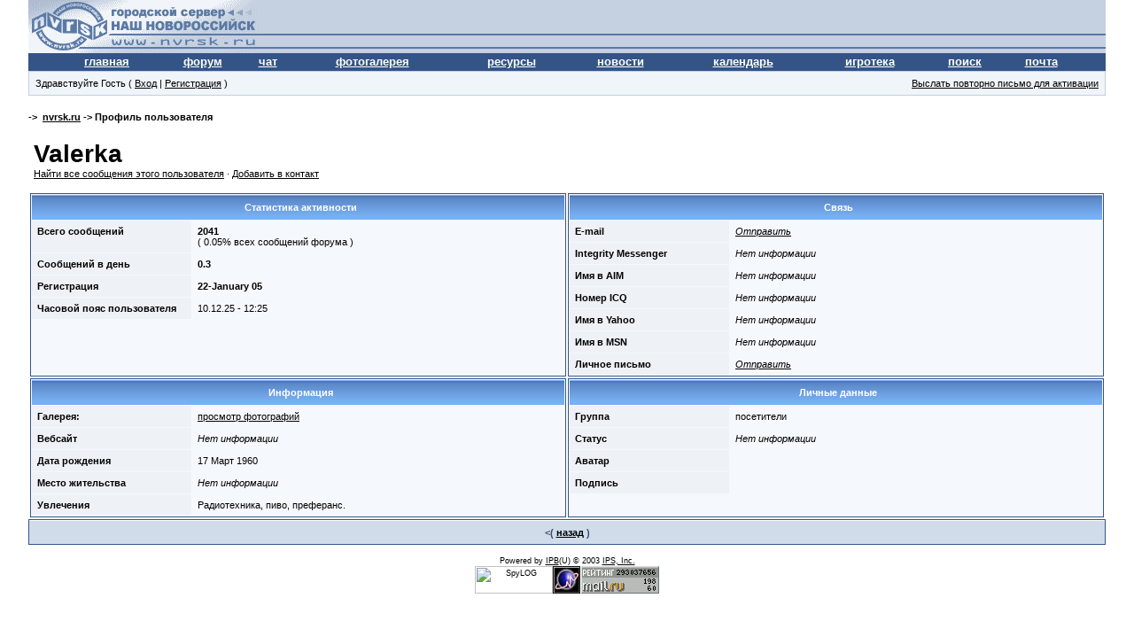

--- FILE ---
content_type: text/html
request_url: http://forum.nvrsk.ru/index.php?s=a73cc69a143bd1fc02a939ff2ca6fbde&showuser=11808
body_size: 6086
content:
<html xml:lang="ru" lang="ru" xmlns="http://www.w3.org/1999/xhtml"> 
<head> 
<meta http-equiv="content-type" content="text/html; charset=windows-1251" />
<META NAME='ROBOTS' CONTENT='INDEX, FOLLOW' />
<meta name="verify-v1" content="SM/SHQrXnYCfKGvN3WjiKiHSd5QVD1OLHavHi5qPD1Y=" />
<title>Профиль пользователя</title> 
 
<style type='text/css'>
html { overflow-x: auto }
BODY { font-family: Verdana, Tahoma, Arial, sans-serif; font-size: 11px; color: #000; margin: 0px; padding: 0px; background-color: #FFF; text-align: center }
TABLE, TR, TD { font-family: Verdana, Tahoma, Arial, sans-serif; font-size: 11px; color: #000 }
#ipbwrapper { text-align: left; width: 95%; margin-left: auto; margin-right: auto }
a:link, a:visited, a:active { text-decoration: underline; color: #000 }
a:hover { color: #465584; text-decoration: underline }
fieldset.search { padding: 6px; line-height: 150% }
label { cursor: pointer }
form { display: inline }
img { border: 0px }
img.attach { border: 2px outset #EEF2F7; padding: 2px }
.googleroot { padding: 6px; line-height: 130% }
.googlechild { padding: 6px; margin-left: 30px; line-height: 130% }
.googlebottom, .googlebottom a:link, .googlebottom a:visited, .googlebottom a:active { font-size: 11px; color: #3A4F6C }
.googlish, .googlish a:link, .googlish a:visited, .googlish a:active { font-size: 14px; font-weight: bold; color: #00D }
.googlepagelinks { font-size: 1.1em; letter-spacing: 1px }
.googlesmall, .googlesmall a:link, .googlesmall a:active, .googlesmall a:visited { font-size: 10px; color: #434951 }
li.helprow { padding: 0px; margin: 0px 0px 10px 0px }
ul#help { padding: 0px 0px 0px 15px }
option.cat { font-weight: bold }
option.sub { font-weight: bold; color: #555 }
.caldate { text-align: right; font-weight: bold; font-size: 11px; color: #777; background-color: #DFE6EF; padding: 4px; margin: 0px }
.warngood { color: green }
.warnbad { color: red }
#padandcenter { margin-left: auto; margin-right: auto; text-align: center; padding: 14px 0px 14px 0px }
#profilename { font-size: 28px; font-weight: bold }
#calendarname { font-size: 22px; font-weight: bold }
#photowrap { padding: 6px }
#phototitle { font-size: 24px; border-bottom: 1px solid black }
#photoimg { text-align: center; margin-top: 15px }
#ucpmenu { line-height: 150%; width: 22%; border: 1px solid #345487; background-color: #F5F9FD }
#ucpmenu p { padding: 2px 5px 6px 9px; margin: 0px }
#ucpcontent { background-color: #F5F9FD; border: 1px solid #345487; line-height: 150%; width: auto }
#ucpcontent p { padding: 10px; margin: 0px }
#ipsbanner { position: absolute; top: 1px; right: 5% }
#logostrip { border: 1px solid #345487; background-color: #3860BB; background-image: url(style_images/1/tile_back.gif); padding: 0px; margin: 0px }
#submenu { border: 1px solid #BCD0ED; background-color: #DFE6EF; font-size: 10px; margin: 3px 0px 3px 0px; color: #3A4F6C; font-weight: bold }
#submenu a:link, #submenu  a:visited, #submenu a:active { font-weight: bold; font-size: 10px; text-decoration: none; color: #3A4F6C }
#userlinks { border: 1px solid #C2CFDF; background-color: #F0F5FA }
#navstrip { font-weight: bold; padding: 6px 0px 6px 0px }
.activeuserstrip { background-color: #BCD0ED; padding: 6px }
.pformstrip { background-color: #D1DCEB; color: #3A4F6C; font-weight: bold; padding: 7px; margin-top: 1px }
.pformleft { background-color: #F5F9FD; padding: 6px; margin-top: 1px; width: 25%; border-top: 1px solid #C2CFDF; border-right: 1px solid #C2CFDF }
.pformleftw { background-color: #F5F9FD; padding: 6px; margin-top: 1px; width: 40%; border-top: 1px solid #C2CFDF; border-right: 1px solid #C2CFDF }
.pformright { background-color: #F5F9FD; padding: 6px; margin-top: 1px; border-top: 1px solid #C2CFDF }
.signature { font-size: 10px; color: #339; line-height: 150% }
.postdetails { font-size: 10px }
.postcolor { font-size: 12px; line-height: 160% }
.normalname { font-size: 12px; font-weight: bold; color: #003 }
.normalname a:link, .normalname a:visited, .normalname a:active { font-size: 12px }
.unreg { font-size: 11px; font-weight: bold; color: #900 }
.post1 { background-color: #F5F9FD }
.post2 { background-color: #EEF2F7 }
.postlinksbar { background-color: #D1DCEB; padding: 7px; margin-top: 1px; font-size: 10px; background-image: url(style_images/1/tile_sub.gif) }
.row1 { background-color: #F5F9FD }
.row2 { background-color: #DFE6EF }
.row3 { background-color: #EEF2F7 }
.row4 { background-color: #E4EAF2 }
.darkrow1 { background-color: #C2CFDF; color: #4C77B6 }
.darkrow2 { background-color: #BCD0ED; color: #3A4F6C }
.darkrow3 { background-color: #D1DCEB; color: #3A4F6C }
.hlight { background-color: #DFE6EF }
.dlight { background-color: #EEF2F7 }
.titlemedium { font-weight: bold; color: #3A4F6C; padding: 7px; margin: 0px; background-image: url(style_images/1/tile_sub.gif) }
.titlemedium  a:link, .titlemedium  a:visited, .titlemedium  a:active { text-decoration: underline; color: #3A4F6C }
.maintitle { vertical-align: middle; font-weight: bold; color: #FFF; padding: 8px 0px 8px 5px; background-image: url(style_images/1/tile_back.gif) }
.maintitle a:link, .maintitle  a:visited, .maintitle  a:active { text-decoration: none; color: #FFF }
.maintitle a:hover { text-decoration: underline }
.plainborder { border: 1px solid #345487; background-color: #F5F9FD }
.tableborder { border: 1px solid #345487; background-color: #FFF; padding: 0; margin: 0 }
.tablefill { border: 1px solid #345487; background-color: #F5F9FD; padding: 6px }
.tablepad { background-color: #F5F9FD; padding: 6px }
.tablebasic { width: 100%; padding: 0px 0px 0px 0px; margin: 0px; border: 0px }
.wrapmini { float: left; line-height: 1.5em; width: 25% }
.pagelinks { float: left; line-height: 1.2em; width: 35% }
.desc { font-size: 10px; color: #434951 }
.edit { font-size: 9px }
.searchlite { font-weight: bold; color: #F00; background-color: #FF0 }
#QUOTE { white-space: normal; font-family: Verdana, Arial; font-size: 11px; color: #465584; background-color: #FAFCFE; border: 1px solid #000; padding-top: 2px; padding-right: 2px; padding-bottom: 2px; padding-left: 2px }
#CODE { white-space: normal; font-family: Courier, Courier New, Verdana, Arial; font-size: 11px; color: #465584; background-color: #FAFCFE; border: 1px solid #000; padding-top: 2px; padding-right: 2px; padding-bottom: 2px; padding-left: 2px }
.copyright { font-family: Verdana, Tahoma, Arial, Sans-Serif; font-size: 9px; line-height: 12px }
.codebuttons { font-size: 10px; font-family: verdana, helvetica, sans-serif; vertical-align: middle }
.forminput, .textinput, .radiobutton, .checkbox { font-size: 11px; font-family: verdana, helvetica, sans-serif; vertical-align: middle }
.thin { padding: 6px 0px 6px 0px; line-height: 140%; margin: 2px 0px 2px 0px; border-top: 1px solid #FFF; border-bottom: 1px solid #FFF }
.purple { color: purple; font-weight: bold }
.red { color: red; font-weight: bold }
.green { color: green; font-weight: bold }
.blue { color: blue; font-weight: bold }
.orange { color: #F90; font-weight: bold }
.weblink { {
font-family: Verdana; font-size: 12pt }
.weblink  a:link, .weblink a:active { text-decoration: none; color: #000080; border-left-width: 1; border-right-width: 1; border-top-width: 1; border-bottom: 1px dashed #800000 }
.weblink  a:visited { text-decoration: none; color: #808000; border-left-width: 1; border-right-width: 1; border-top-width: 1; border-bottom: 1px dashed #800000 }
.weblink  a:hover { text-decoration: none; color: #CC0000; border-left-width: 1; border-right-width: 1; border-top-width: 1; border-bottom: 1px dashed #800000 }

</style> 
 
</head> 
<body>
<div id="ipbwrapper">
<script language='JavaScript' type="text/javascript">
<!--
function buddy_pop() { window.open('index.php?act=buddy&s=c2d2688c9584d7f1ac42aafeff95104a','BrowserBuddy','width=250,height=500,resizable=yes,scrollbars=yes'); }
function chat_pop(cw,ch)  { window.open('index.php?s=c2d2688c9584d7f1ac42aafeff95104a&act=chat&pop=1','Chat','width='+cw+',height='+ch+',resizable=yes,scrollbars=yes'); }
function multi_page_jump( url_bit, total_posts, per_page )
{
pages = 1; cur_st = parseInt(""); cur_page  = 1;
if ( total_posts % per_page == 0 ) { pages = total_posts / per_page; }
 else { pages = Math.ceil( total_posts / per_page ); }
msg = "Введите номер страницы, к которой хотите перейти." + " " + pages;
if ( cur_st > 0 ) { cur_page = cur_st / per_page; cur_page = cur_page -1; }
show_page = 1;
if ( cur_page < pages )  { show_page = cur_page + 1; }
if ( cur_page >= pages ) { show_page = cur_page - 1; }
 else { show_page = cur_page + 1; }
userPage = prompt( msg, show_page );
if ( userPage > 0  ) {
	if ( userPage < 1 )     {    userPage = 1;  }
	if ( userPage > pages ) { userPage = pages; }
	if ( userPage == 1 )    {     start = 0;    }
	else { start = (userPage - 1) * per_page; }
	window.location = url_bit + "&st=" + start;
}
}


//-->
</script>
<table width='100%' border='0' align='center' cellpadding='0' cellspacing='0'>
<tr bgcolor="#C5D0E0"><td align='left' height=60 background="style_images/1/top_new_logo_4_px.gif"><a href='http://www.nvrsk.ru'><img src='style_images/1/top_new_logo_4.gif' border='0' width=259 height=60></a><br></td>
<td background="style_images/1/top_new_logo_4_px.gif" align='right' valign='right' height=60><!--BANNER_TOP--><br></td>
</tr>
<tr bgcolor='#345487'><td colspan=4 align=center>

<table width='95%' border='0' align='center' cellpadding='0' cellspacing='0'><tr align=center valign=middle height=20>
<td><a href="http://www.nvrsk.ru" style="font-size:10pt;font-weight:bold;color:white">главная</a></td>
<td><a href="http://forum.nvrsk.ru/index.php?s=c2d2688c9584d7f1ac42aafeff95104a&amp;" style="font-size:10pt;font-weight:bold;color:white">форум</a></td>
<td><a href="http://chat.nvrsk.ru" style="font-size:10pt;font-weight:bold;color:white">чат</a></td>
<td><a href="http://forum.nvrsk.ru/index.php?s=c2d2688c9584d7f1ac42aafeff95104a&amp;act=module&module=gallery" style="font-size:10pt;font-weight:bold;color:white">фотогалерея</a></td>
<td><a href="http://forum.nvrsk.ru/index.php?s=c2d2688c9584d7f1ac42aafeff95104a&amp;act=Links" style="font-size:10pt;font-weight:bold;color:white">ресурсы</a></td>
<td><a href="http://forum.nvrsk.ru/index.php?s=c2d2688c9584d7f1ac42aafeff95104a&amp;c=7" style="font-size:10pt;font-weight:bold;color:white">новости</a></td>
<td><a href="http://forum.nvrsk.ru/index.php?s=c2d2688c9584d7f1ac42aafeff95104a&amp;act=calendar" style="font-size:10pt;font-weight:bold;color:white">календарь</a><a href="http://slonopotam.papinguk.org"><img src="http://www.nvrsk.ru/graph/p.gif" border="0" width="1" height="1"></a></td>
<td><a href="http://forum.nvrsk.ru/index.php?s=c2d2688c9584d7f1ac42aafeff95104a&amp;act=Arcade" style="font-size:10pt;font-weight:bold;color:white">игротека</a></td>
<td><a href="http://www.nvrsk.ru/?go=Search" style="font-size:10pt;font-weight:bold;color:white">поиск</a></td>
<td><a href="mailto:webmaster@nvrsk.ru?subject='from city server'" style="font-size:10pt;font-weight:bold;color:white">почта</a></td>
</tr></table></td></tr></td></tr></table>
<table width="100%" id="userlinks" cellspacing="6">
   <tr>
    <td>Здравствуйте Гость ( <a href='http://forum.nvrsk.ru/index.php?s=c2d2688c9584d7f1ac42aafeff95104a&amp;act=Login&amp;CODE=00'>Вход</a> | <a href='http://forum.nvrsk.ru/index.php?s=c2d2688c9584d7f1ac42aafeff95104a&amp;act=Reg&amp;CODE=00'>Регистрация</a> )</td>
    <td align='right'><a href='http://forum.nvrsk.ru/index.php?s=c2d2688c9584d7f1ac42aafeff95104a&amp;act=Reg&amp;CODE=reval'>Выслать повторно письмо для активации</a></td>
   </tr>
  </table>
<br /> 
<div id='navstrip' align='left'>->&nbsp;&nbsp;<a href='http://forum.nvrsk.ru/index.php?s=c2d2688c9584d7f1ac42aafeff95104a&amp;act=idx'>nvrsk.ru</a>&nbsp;-&gt;&nbsp;Профиль пользователя</div>
<br /> 
<script language='Javascript' type='text/javascript'>
	<!--
	function PopUp(url, name, width,height,center,resize,scroll,posleft,postop) {
		if (posleft != 0) { x = posleft }
		if (postop  != 0) { y = postop  }
	
		if (!scroll) { scroll = 1 }
		if (!resize) { resize = 1 }
	
		if ((parseInt (navigator.appVersion) >= 4 ) && (center)) {
		  X = (screen.width  - width ) / 2;
		  Y = (screen.height - height) / 2;
		}
		if (scroll != 0) { scroll = 1 }
	
		var Win = window.open( url, name, 'width='+width+',height='+height+',top='+Y+',left='+X+',resizable='+resize+',scrollbars='+scroll+',location=no,directories=no,status=no,menubar=no,toolbar=no');
	 }
	//-->
</script>
<table class="tablebasic" cellspacing="0" cellpadding="2">
<tr>
 <td></td>
 <td width="100%" valign="bottom">
   <div id="profilename">Valerka</div>
   <div>
	 <a href='http://forum.nvrsk.ru/index.php?s=c2d2688c9584d7f1ac42aafeff95104a&amp;act=Search&amp;CODE=getalluser&amp;mid=11808'>Найти все сообщения этого пользователя</a> &middot;
	 <a href='http://forum.nvrsk.ru/index.php?s=c2d2688c9584d7f1ac42aafeff95104a&amp;act=Msg&amp;CODE=02&amp;MID=11808'>Добавить в контакт</a>
	 <!--MEM OPTIONS-->
   </div>
 </td>
</tr>
</table>
<br />
<table cellpadding='0' align='center' cellspacing='2' border='0' width="100%">
  <tr>
	<td width='50%' valign='top' class="plainborder">
	 <table cellspacing="1" cellpadding='6' width='100%'>
	  <tr>
		<td align='center' colspan='2' class='maintitle'>Статистика активности</td>
	  </tr>
	  <tr>
		<td class="row3" width='30%' valign='top'><b>Всего сообщений</b></td>
		<td align='left' width='70%' class='row1'><b>2041</b><br />( 0.05% всех сообщений форума )</td>
	  </tr>
	  <tr>
		<td class="row3" valign='top'><b>Сообщений в день</b></td>
		<td align='left' class='row1'><b>0.3</b></td>
	  </tr>
	  <tr>
		<td class="row3" valign='top'><b>Регистрация</b></td>
		<td align='left' class='row1'><b>22-January 05</b></td>
	  </tr>

	  <tr>
		<td class="row3" valign='top'><b>Часовой пояс пользователя</b></td>
		<td align='left' class='row1'>10.12.25 - 12:25</td>
	  </tr>

	  <!--{WARN_LEVEL}-->

	  </table>
	</td>
	
	<!-- Communication -->
	
   <td width='50%' valign='top' class="plainborder">
	 <table cellspacing="1" cellpadding='6' width='100%'>
	  <tr>
		<td align='center' colspan='2' class='maintitle'>Связь</td>
	  </tr>
	  <tr>
		<td class="row3" width='30%' valign='top'><b>E-mail</b></td>
		<td align='left' width='70%' class='row1'><a href='http://forum.nvrsk.ru/index.php?s=c2d2688c9584d7f1ac42aafeff95104a&amp;act=Mail&amp;CODE=00&amp;MID=11808'><i>Отправить</i></a></td>
	  </tr>
	   <tr>
		<td class="row3" valign='top'><b>Integrity Messenger</b></td>
		<td align='left' class='row1'><i>Нет информации</i></td>
	  </tr>
	  <tr>
		<td class="row3" valign='top'><b>Имя в AIM</b></td>
		<td align='left' class='row1'><i>Нет информации</i></td>
	  </tr>
	  <tr>
		<td class="row3" valign='top'><b>Номер ICQ</b></td>
		<td align='left' class='row1'><i>Нет информации</i></td>
	  </tr>
	  <tr>
		<td class="row3" valign='top'><b>Имя в Yahoo</b></td>
		<td align='left' class='row1'><i>Нет информации</i></td>
	  </tr>
	  <tr>
		<td class="row3" valign='top'><b>Имя в MSN</b></td>
		<td align='left' class='row1'><i>Нет информации</i></td>
	  </tr>
	  <tr>
		<td class="row3" valign='top'><b>Личное письмо</b></td>
		<td align='left' class='row1'><a href='http://forum.nvrsk.ru/index.php?s=c2d2688c9584d7f1ac42aafeff95104a&amp;act=Msg&amp;CODE=4&amp;MID=11808'><i>Отправить</i></a></td>
	  </tr>
	  </table>
	</td>
	
	<!-- END CONTENT ROW 1 -->
	<!-- information -->
	
  </tr>
  <tr>
	<td width='50%' valign='top' class="plainborder">
	 <table cellspacing="1" cellpadding='6' width='100%'>


	  <tr>
		<td align='center' colspan='2' class='maintitle'>Информация</td>
	  </tr>

	  <tr>
		<td class="row3" valign='top'><b>Галерея:</b></td>
		<td align='left' class='row1'><a href='http://forum.nvrsk.ru/index.php?s=c2d2688c9584d7f1ac42aafeff95104a&amp;act=module&amp;module=gallery&amp;cmd=user&amp;user=11808'>просмотр фотографий</a></td>
	  </tr>

	  <tr>
		<td class="row3" width='30%' valign='top'><b>Вебсайт</b></td>
		<td align='left' width='70%' class='row1'><i>Нет информации</i></td>
	  </tr>
	  <tr>
		<td class="row3" valign='top'><b>Дата рождения</b></td>
		<td align='left' class='row1'>17 Март 1960</td>
	  </tr>
	  <tr>
		<td class="row3" valign='top'><b>Место жительства</b></td>
		<td align='left' class='row1'><i>Нет информации</i></td>
	  </tr>
	  <tr>
		<td class="row3" valign='top'><b>Увлечения</b></td>
		<td align='left' class='row1'>Радиотехника, пиво, преферанс.</td>
	  </tr>
	  <!--{CUSTOM.FIELDS}-->
	  </table>
	</td>
	
	<!-- Profile -->
	
   <td width='50%' valign='top' class="plainborder">
	 <table cellspacing="1" cellpadding='6' width='100%'>
	  <tr>
		<td align='center' colspan='2' class='maintitle'>Личные данные</td>
	  </tr>
	  <tr>
		<td class="row3" width='30%' valign='top'><b>Группа</b></td>
		<td align='left' width='70%'  class='row1'>посетители</td>
	  </tr>
	  <tr>
		<td class="row3" valign='top'><b>Статус</b></td>
		<td align='left' class='row1'><i>Нет информации</i></td>
	  </tr>
	  <tr>
		<td class="row3" valign='top'><b>Аватар</b></td>
		<td align='left' class='row1'></td>
	  </tr>
	  <tr>
		<td class="row3" valign='top'><b>Подпись</b></td>
		<td align='left' class='row1'></td>
	  </tr>
	  </table>
	</td>
	</tr>
</table>
<div class='tableborder'>
 <div class='pformstrip' align='center'>&lt;( <a href='javascript:history.go(-1)'>назад</a> )</div>
</div>
	 
 
<br><!-- Copyright Information -->

<div align='center' class='copyright'>Powered by <a href="http://www.invisionboard.com" target='_blank'>IPB</a>(U) &copy; 2003 <a href='http://www.invisionpower.com' target='_blank'>IPS, Inc.</a><br><!-- SpyLOG f:0211 -->
<div STYLE="behavior:url(#default#clientCaps)" ID="MC"></div>
<script language="javascript"><!--
Mu="u2649.44.spylog.com";Md=document;Mnv=navigator;Mp=0;
Md.cookie="b=b";Mc=0;if(Md.cookie)Mc=1;Mrn=Math.random();
Mn=(Mnv.appName.substring(0,2)=="Mi")?0:1;Mt=(new Date()).getTimezoneOffset();
Mz="p="+Mp+"&rn="+Mrn+"&c="+Mc+"&t="+Mt;
Mz+='&title='+escape(Md.title)+'&partname='+escape('main');
if(!Mn&&Mnv.userAgent.indexOf("Opera")<0&&Mnv.userAgent.indexOf("Mac")<0&&
(Mnv.appVersion.indexOf("MSIE 5")>-1||Mnv.appVersion.indexOf("MSIE 6")>-1))
{Mid="{D27CDB6E-AE6D-11CF-96B8-444553540000}";Midn="ComponentID";
Mfl=MC.getComponentVersion(Mid,Midn);Mct=MC.connectionType;Mz+='&fl='+Mfl+'&ct='+Mct;}
if(self!=top){Mfr=1;}else{Mfr=0;}Msl="1.0";
//--></script><script language="javascript1.1"><!--
Mpl="";Msl="1.1";Mj = (Mnv.javaEnabled()?"Y":"N");Mz+='&j='+Mj;
//--></script><script language="javascript1.2"><!--         
Msl="1.2";Ms=screen;Mpx=(Mn==0)?Ms.colorDepth:Ms.pixelDepth;
Mz+="&wh="+Ms.width+'x'+Ms.height+"&px="+Mpx;
Mw=window;if(Mw.innerWidth){MwIW=Mw.innerWidth;MwIH=Mw.innerHeight;Mz+="&rwh="+MwIW+'x'+MwIH;} 
else if(Md.body.clientWidth){MwIW=Md.body.clientWidth;MwIH=Md.body.clientHeight;Mz+="&rwh="+MwIW+'x'+MwIH;}
//--></script><script language="javascript1.3"><!--
Msl="1.3";//--></script><script language="javascript"><!--
My="";My+="<a href='http://"+Mu+"/cnt?cid=264944&f=3&p="+Mp+"&rn="+Mrn+"' target='_blank'>";
My+="<img src='http://"+Mu+"/cnt?cid=264944&"+Mz+"&sl="+Msl+"&r="+escape(Md.referrer)+"&fr="+Mfr+"&pg="+escape(window.location.href);
My+="' border=0  width=88 height=31  alt='SpyLOG'>";
My+="</a>";Md.write(My);//--></script><noscript>
<a href="http://u2649.44.spylog.com/cnt?cid=264944&f=3&p=0" target="_blank">
<img src="http://u2649.44.spylog.com/cnt?cid=264944&p=0" alt='SpyLOG' border='0'  width=88 height=31 >
</a></noscript><a target="_blank" href="http://u.extreme-dm.com/?login=novoross"><img
name=im src="http://u1.extreme-dm.com/i.gif" height=31 border=0
width=31 alt=""></a><script language="javascript"><!--
an=navigator.appName;d=document;function
pr(){d.write("<img src=\"http://u0.extreme-dm.com",
"/0.gif?tag=novoross&j=y&srw="+srw+"&srb="+srb+"&",
"rs="+r+"&l="+escape(d.referrer)+"\" height=1 ",
"width=1>");}srb="na";srw="na";//-->
</script><script language="javascript1.2"><!--
s=screen;srw=s.width;an!="Netscape"?
srb=s.colorDepth:srb=s.pixelDepth;//-->
</script><script language="javascript"><!--
r=41;d.images?r=d.im.width:z=0;pr();//-->
</script><noscript><img height=1 width=1 alt="" 
src="http://u0.extreme-dm.com/0.gif?tag=novoross&j=n"></noscript><!--TopList COUNTER--><a target=_blank
href="http://top.list.ru/jump?from=2823"><script language="JavaScript"><!--
d=document;js=10;a='';a+=';r='+escape(d.referrer)
//--></script><script language="JavaScript1.1"><!--
js=11;a+=';j='+navigator.javaEnabled()
//--></script><script language="JavaScript1.2"><!--
js=12;s=screen;a+=';s='+s.width+'*'+s.height
a+=';d='+(s.colorDepth?s.colorDepth:s.pixelDepth)
//--></script><script language="JavaScript1.3"><!--
js=13//--></script><script language="JavaScript"><!--
d.write('<img src="http://top.list.ru/counter'+
'?id=2823;t=51;js='+js+a+'" alt="TopList" '+
'border=0 height=31 width=88>')
if(js>11)d.write('<'+'!-- ')//--></script><noscript><img
src="http://top.list.ru/counter?js=na;id=2823;t=51"
border=0 height=31 width=88
alt="TopList"></noscript><script language="JavaScript"><!--
if(js>11)d.write('--'+'>')
//--></script></a></div>
</div>
</body> 
</html>